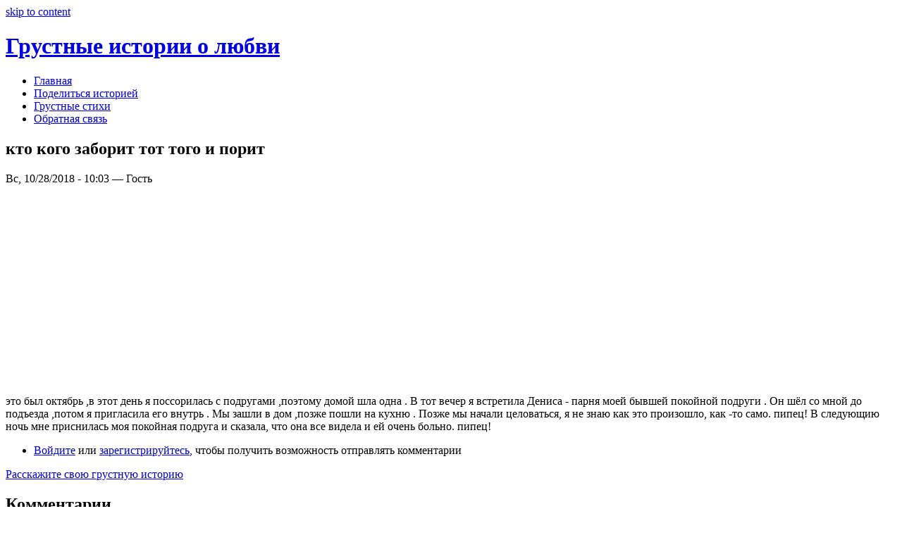

--- FILE ---
content_type: text/html; charset=utf-8
request_url: http://www.nytick.ru/content/kto-kogo-zaborit-tot-togo-i-porit
body_size: 6515
content:
<!DOCTYPE html PUBLIC "-//W3C//DTD XHTML 1.0 Strict//EN" "http://www.w3.org/TR/xhtml1/DTD/xhtml1-strict.dtd">

<html xmlns="http://www.w3.org/1999/xhtml" xml:lang="ru" lang="ru">

<head>
<meta http-equiv="Content-Type" content="text/html; charset=utf-8" />

<base href="http://www.nytick.ru/" />

<title>кто кого заборит тот того и порит | Грустные истории о любви</title>

<meta http-equiv="Content-Type" content="text/html; charset=utf-8" />

<link type="text/css" rel="stylesheet" media="all" href="/modules/node/node.css?S" />
<link type="text/css" rel="stylesheet" media="all" href="/modules/system/defaults.css?S" />
<link type="text/css" rel="stylesheet" media="all" href="/modules/system/system.css?S" />
<link type="text/css" rel="stylesheet" media="all" href="/modules/system/system-menus.css?S" />
<link type="text/css" rel="stylesheet" media="all" href="/modules/user/user.css?S" />
<link type="text/css" rel="stylesheet" media="all" href="/sites/all/modules/cck/theme/content-module.css?S" />
<link type="text/css" rel="stylesheet" media="all" href="/sites/all/modules/ctools/css/ctools.css?S" />
<link type="text/css" rel="stylesheet" media="all" href="/sites/all/modules/date/date.css?S" />
<link type="text/css" rel="stylesheet" media="all" href="/sites/all/modules/filefield/filefield.css?S" />
<link type="text/css" rel="stylesheet" media="all" href="/sites/all/modules/fivestar/css/fivestar.css?S" />
<link type="text/css" rel="stylesheet" media="all" href="/sites/all/modules/is_gallery_text/css/is_gallery_text.css?S" />
<link type="text/css" rel="stylesheet" media="all" href="/sites/all/modules/lightbox2/css/lightbox.css?S" />
<link type="text/css" rel="stylesheet" media="all" href="/sites/all/modules/tagadelic/tagadelic.css?S" />
<link type="text/css" rel="stylesheet" media="all" href="/misc/social.css?S" />
<link type="text/css" rel="stylesheet" media="all" href="/modules/comment/comment.css?S" />
<link type="text/css" rel="stylesheet" media="all" href="/sites/all/themes/nytick/style.css?S" />

<script type="text/javascript" src="/misc/jquery.js?S"></script>
<script type="text/javascript" src="/misc/drupal.js?S"></script>
<script type="text/javascript" src="/sites/nytick.ru/files/languages/ru_8f512a7e0711a0a1c84e8509eb57037f.js?S"></script>
<script type="text/javascript" src="/sites/all/modules/fivestar/js/fivestar.js?S"></script>
<script type="text/javascript" src="/sites/all/modules/is_gallery_text/js/jquery.tools.min.js?S"></script>
<script type="text/javascript" src="/sites/all/modules/is_gallery_text/js/is_gallery_text.js?S"></script>
<script type="text/javascript" src="/sites/all/modules/lightbox2/js/lightbox.js?S"></script>
<script type="text/javascript" src="/misc/social.js?S"></script>
<script type="text/javascript">
<!--//--><![CDATA[//><!--
jQuery.extend(Drupal.settings, { "basePath": "/", "facebook_status": { "autofocus": false, "noautoclear": false, "maxlength": 140, "hideLength": 0, "refreshLink": false }, "fivestar": { "titleUser": "Ваша оценка: ", "titleAverage": "Средняя: ", "feedbackSavingVote": "Сохраняем Ваш голос...", "feedbackVoteSaved": "Ваш голос учтён", "feedbackDeletingVote": "Удаляем Ваш голос...", "feedbackVoteDeleted": "Ваш голос удалён" }, "lightbox2": { "rtl": "0", "file_path": "/(\\w\\w/)sites/nytick.ru/files", "default_image": "/sites/all/modules/lightbox2/images/brokenimage.jpg", "border_size": 10, "font_color": "000", "box_color": "fff", "top_position": "", "overlay_opacity": "0.8", "overlay_color": "000", "disable_close_click": true, "resize_sequence": 0, "resize_speed": 400, "fade_in_speed": 400, "slide_down_speed": 600, "use_alt_layout": false, "disable_resize": false, "disable_zoom": false, "force_show_nav": false, "show_caption": true, "loop_items": false, "node_link_text": "View Image Details", "node_link_target": false, "image_count": "Image !current of !total", "video_count": "Video !current of !total", "page_count": "Page !current of !total", "lite_press_x_close": "press \x3ca href=\"#\" onclick=\"hideLightbox(); return FALSE;\"\x3e\x3ckbd\x3ex\x3c/kbd\x3e\x3c/a\x3e to close", "download_link_text": "", "enable_login": false, "enable_contact": false, "keys_close": "c x 27", "keys_previous": "p 37", "keys_next": "n 39", "keys_zoom": "z", "keys_play_pause": "32", "display_image_size": "original", "image_node_sizes": "()", "trigger_lightbox_classes": "", "trigger_lightbox_group_classes": "", "trigger_slideshow_classes": "", "trigger_lightframe_classes": "", "trigger_lightframe_group_classes": "", "custom_class_handler": 0, "custom_trigger_classes": "", "disable_for_gallery_lists": true, "disable_for_acidfree_gallery_lists": true, "enable_acidfree_videos": true, "slideshow_interval": 5000, "slideshow_automatic_start": true, "slideshow_automatic_exit": true, "show_play_pause": true, "pause_on_next_click": false, "pause_on_previous_click": true, "loop_slides": false, "iframe_width": 600, "iframe_height": 400, "iframe_border": 1, "enable_video": false } });
//--><!]]>
</script>

<style type="text/css" media="print">@import "/sites/all/themes/nytick/print.css";</style>

<!--[if lt IE 7]>
<style type="text/css" media="all">@import "/sites/all/themes/nytick/fix-ie.css";</style>
<![endif]-->
<script type='text/javascript'>var _acic={dataProvider:10};(function(){var e=document.createElement('script');e.type='text/javascript';e.async=true;e.src='//www.acint.net/aci.js';var t=document.getElementsByTagName('script')[0];t.parentNode.insertBefore(e,t)})(); </script>

</head>

<body class="sidebar-right wide nc">

<div id="jump-content">
<a href="#center" title="skip directly to the content" accesskey="2">skip to content</a>
</div>

<div id="wrapper">
<div id="container" class="clear-block">

<div id="header">

<div id="logo-floater">
<span class="site-name"><a href="/" title="Грустные истории о любви" class="site-title"><h1>Грустные истории о любви</h1></a></span>
</div>

<ul class="links primary-links"><li class="menu-351 first"><a href="/" title="">Главная</a></li>
<li class="menu-352"><a href="/node/add/story" title="">Поделиться историей</a></li>
<li class="menu-344"><a href="/category/grustnye-stikhi" title="">Грустные стихи</a></li>
<li class="menu-215 last"><a href="/contact" title="">Обратная связь</a></li>
</ul>


</div>

<div id="center"><div id="squeeze"><div class="right-corner"><div class="left-corner"><div class="inner">


<div id="header-region">

</div>


<h2 class="main-title">кто кого заборит тот того и порит</h2>



<div class="inner-content">

<div id="node-5710" class="node">


    <span class="submitted">Вс, 10/28/2018 - 10:03 — Гость</span>

<div class="content">
      <div id="outer" style="margin:0;">
    <div style="width: 338px; height: 282px; margin:0 auto;">
        <script type="text/javascript" src="/sites/all/themes/nytick/js/ads.js"></script>
	<script type="text/javascript" src="http://pagead2.googlesyndication.com/pagead/show_ads.js"></script>
    </div>
    </div>
     <p>это был октябрь ,в этот день я поссорилась с подругами ,поэтому домой шла одна . В тот вечер я встретила Дениса - парня моей бывшей покойной подруги . Он шёл со мной до подъезда ,потом я пригласила его внутрь . Мы зашли в дом ,позже пошли на кухню . Позже мы начали целоваться, я не знаю как это произошло, как -то само. пипец! В следующию ночь мне приснилась моя покойная подруга и сказала, что она все видела и ей очень больно. пипец!</p>
 </div>

<div class="clear-block clear">
    <div class="meta">
	    </div>

    	<div class="links noprint"><ul class="links inline"><li class="comment_forbidden first last"><span><a href="/user/login?destination=node%2F5710%23comment-form">Войдите</a> или <a href="/user/register?destination=node%2F5710%23comment-form">зарегистрируйтесь</a>, чтобы получить возможность отправлять комментарии</span></li>
</ul></div>
    </div>

<div class="clear-block clear">
<div class="add-story"><a href="/node/add/story">Расскажите свою грустную историю</a></div></div>

</div>

<script type="text/javascript">do_social("http%3A%2F%2Fwww.nytick.ru%2Fcontent%2Fkto-kogo-zaborit-tot-togo-i-porit", "%D0%BA%D1%82%D0%BE+%D0%BA%D0%BE%D0%B3%D0%BE+%D0%B7%D0%B0%D0%B1%D0%BE%D1%80%D0%B8%D1%82+%D1%82%D0%BE%D1%82+%D1%82%D0%BE%D0%B3%D0%BE+%D0%B8+%D0%BF%D0%BE%D1%80%D0%B8%D1%82");</script><div id="comments"><h2 class="comments">Комментарии</h2><a id="comment-37408"></a>
<div class="comment odd">

<h3 class="comment-title"><a href="/content/kto-kogo-zaborit-tot-togo-i-porit#comment-37408" class="active">Ну, чтобы получилось грустно,</a></h3>

<div class="picture">
  <a href="/users/mladenets" title="Информация о пользователе."><img src="http://www.nytick.ru/sites/nytick.ru/files/pictures/picture-941.jpg" alt="младенец аватар" title="младенец аватар"  /></a></div>



<div class="content">
 <p>Ну, чтобы получилось грустно, нужно было избегать всяких там "пипцов", которыми пестрит чуть ли не вся история! К тому же, вдобавок, никакой душевности, мало настоящих эмоций, нет ни трагизма, ни трогательности, ни жалости, ни умиления, ничего такого, что делает историю хорошим способом пореветь от души. Уважаемая автор, разве же над этой историей плачут? Что отличает боевик от мелодрамы, комедию от драмы? Боевик - это экшн, фильм с обилием физического насилия и акцентом на максимальную зрелищность и острый сюжет, поэтому он "для мужиков". В комедии тоже есть физическое насилие и есть негативные эмоции, и всё это подаётся как смешное, для развлечения зрителя или читателя/слушателя. А вот мелодрама - это именно тот самый "плакательный" жанр, фильм с обилием именно эмоциональной стороны, неслучайно его аудитория - именно женщины. Над драмами плачут куда сильнее, и в драмах бывает много физического насилия, но подаётся оно как вспомогательный инструмент именно для того, чтобы зритель разрыдался. Чувствуете разницу? А у вас получилось так: просто обычное сообщение о чём-то нехорошем. Да и в названии вместо "порит" Вы имели в виду, возможно, либо "порет", либо "портит". Лично я подумал про "порет", а оказалось - вообще непонятен смысл названия истории. Спасибо!</p>
 
</div>

<div class="comment-footer">
<div class="links noprint"><ul class="links"><li class="comment_forbidden first last"><span><a href="/user/login?destination=node%2F5710%23comment-form">Войдите</a> или <a href="/user/register?destination=node%2F5710%23comment-form">зарегистрируйтесь</a>, чтобы получить возможность отправлять комментарии</span></li>
</ul></div>
<span class="submitted">
Вт, 01/28/2020 - 01:38 — <a href="/users/mladenets" title="Информация о пользователе.">младенец</a></span>
</div>

</div>


<div class="indented"><a id="comment-37409"></a>
<div class="comment even">

<h3 class="comment-title"><a href="/content/kto-kogo-zaborit-tot-togo-i-porit#comment-37409" class="active">Нормально ты стенку накатал.</a></h3>




<div class="content">
 <p>Нормально ты стенку накатал. Да забей, здесь маленькие девочки пишут истории.</p>
 
</div>

<div class="comment-footer">
<div class="links noprint"><ul class="links"><li class="comment_forbidden first last"><span><a href="/user/login?destination=node%2F5710%23comment-form">Войдите</a> или <a href="/user/register?destination=node%2F5710%23comment-form">зарегистрируйтесь</a>, чтобы получить возможность отправлять комментарии</span></li>
</ul></div>
<span class="submitted">
Чт, 02/20/2020 - 21:37 — <a href="/users/lovxcom" title="Информация о пользователе.">LovXCOM</a></span>
</div>

</div>


</div></div>
</div>

<span class="clear"></span>


</div></div></div></div></div>

<div id="sidebar-right" class="sidebar">
<div id="block-user-0" class="clear-block block block-user">
<h2 class="block-title">Вход для нытиков</h2>
<div class="content">
<form action="/content/kto-kogo-zaborit-tot-togo-i-porit?destination=node%2F5710"  accept-charset="UTF-8" method="post" id="user-login-form">
<div><div class="form-item" id="edit-name-wrapper">
 <label for="edit-name">Имя пользователя: <span class="form-required" title="Обязательное поле">*</span></label>
 <input type="text" maxlength="60" name="name" id="edit-name" size="15" value="" class="form-text required" />
</div>
<div class="form-item" id="edit-pass-wrapper">
 <label for="edit-pass">Пароль: <span class="form-required" title="Обязательное поле">*</span></label>
 <input type="password" name="pass" id="edit-pass"  maxlength="60"  size="15"  class="form-text required" />
</div>
<input type="submit" name="op" id="edit-submit-1" value="Вход в систему"  class="form-submit" />
<div class="item-list"><ul><li class="first"><a href="/user/register" title="Создать новую учетную запись пользователя.">Регистрация</a></li>
<li class="last"><a href="/user/password" title="Запросить новый пароль по электронной почте.">Забыли пароль?</a></li>
</ul></div><input type="hidden" name="form_build_id" id="form-4f373bb1fc20ecbf7f151f66bcf0e4cb" value="form-4f373bb1fc20ecbf7f151f66bcf0e4cb"  />
<input type="hidden" name="form_id" id="edit-user-login-block" value="user_login_block"  />

</div></form>

</div>
</div>

<div id="block-comment-0" class="clear-block block block-comment">
<h2 class="block-title">Комментарии</h2>
<div class="content">
<div class="item-list"><ul><li class="first"><a href="/content/%E2%9D%A4%E2%9D%A4%E2%9D%A4est-lyudi-kotorykh-ne-vozmozhno-zabyt%E2%9D%A4%E2%9D%A4%E2%9D%A4#comment-37782">Печально,спасибо</a><br />4 года 6 недель назад</li>
<li><a href="/images/oooooeeei#comment-37781">Да</a><br />4 года 6 недель назад</li>
<li><a href="/images/oooooeeei#comment-37780">это пряммм</a><br />4 года 7 недель назад</li>
<li><a href="/content/novyi-god#comment-37778">(Тема не указана)</a><br />4 года 7 недель назад</li>
<li><a href="/content/krik-dushi#comment-37777">(Тема не указана)</a><br />4 года 7 недель назад</li>
<li><a href="/content/polyubila-ne-togo#comment-37776">Тебя? Тебя любит?</a><br />4 года 7 недель назад</li>
<li><a href="/content/stishki#comment-37775">Ох</a><br />4 года 7 недель назад</li>
<li><a href="/content/ya-zaputalas#comment-37774">Настя! Вы описали мою</a><br />4 года 8 недель назад</li>
<li><a href="/content/grustnyi-chernobl#comment-37773">(Тема не указана)</a><br />4 года 8 недель назад</li>
<li class="last"><a href="/content/trogatelno-do-slez#comment-37772">Как грустно...</a><br />4 года 8 недель назад</li>
</ul></div>
</div>
</div>

<div id="block-block-7" class="clear-block block block-block">

<div class="content">
<p><small></small></p>
</div>
</div>

<div id="block-user-3" class="clear-block block block-user">
<h2 class="block-title">Сейчас на сайте</h2>
<div class="content">
Сейчас на сайте <em>0 пользователей</em> и <em>0 гостей</em>.
</div>
</div>

<div id="block-block-1" class="clear-block block block-block">
<h2 class="block-title">Счетчики</h2>
<div class="content">
<p align="center">
<!--ADVERT_TEMPLATE-->&nbsp;<br/>
<NOINDEX><A REL=NOFOLLOW HREF="http://www.all.by/">
<IMG SRC="http://www.all.by/cgi-bin/rating.cgi?id=10078621&amp;ni=4" BORDER="0" WIDTH="88" HEIGHT="31" ALT="Rating All.BY"></A></NOINDEX>
</p>

</div>
</div>

<div id="block-block-8" class="clear-block block block-block">
<h2 class="block-title">Карта</h2>
<div class="content">
<p align="center">Стр. <a href="/msm">1</a>, 
<a href="/msm?page=1">2</a>,
<a href="/msm?page=2">3</a>, 
<a href="/msm?page=3">4</a>, 
<a href="/msm?page=4">5</a>, 
<a href="/msm?page=5">6</a>
</p>
</div>
</div>

<br/><!--ADVERT_TEMPLATE--></div>

<div id="footer">
</div>

</div>
</div>

<div id="powered" class="noprint">
</div>


<script async src="//pagead2.googlesyndication.com/pagead/js/adsbygoogle.js"></script><script> (adsbygoogle = window.adsbygoogle || []).push({ google_ad_client: "ca-pub-2132659694617360", enable_page_level_ads: true });</script></body>

</html>



--- FILE ---
content_type: text/html; charset=utf-8
request_url: https://www.google.com/recaptcha/api2/aframe
body_size: 267
content:
<!DOCTYPE HTML><html><head><meta http-equiv="content-type" content="text/html; charset=UTF-8"></head><body><script nonce="QH100AUrtVBljoMrV_8HWA">/** Anti-fraud and anti-abuse applications only. See google.com/recaptcha */ try{var clients={'sodar':'https://pagead2.googlesyndication.com/pagead/sodar?'};window.addEventListener("message",function(a){try{if(a.source===window.parent){var b=JSON.parse(a.data);var c=clients[b['id']];if(c){var d=document.createElement('img');d.src=c+b['params']+'&rc='+(localStorage.getItem("rc::a")?sessionStorage.getItem("rc::b"):"");window.document.body.appendChild(d);sessionStorage.setItem("rc::e",parseInt(sessionStorage.getItem("rc::e")||0)+1);localStorage.setItem("rc::h",'1769914631808');}}}catch(b){}});window.parent.postMessage("_grecaptcha_ready", "*");}catch(b){}</script></body></html>